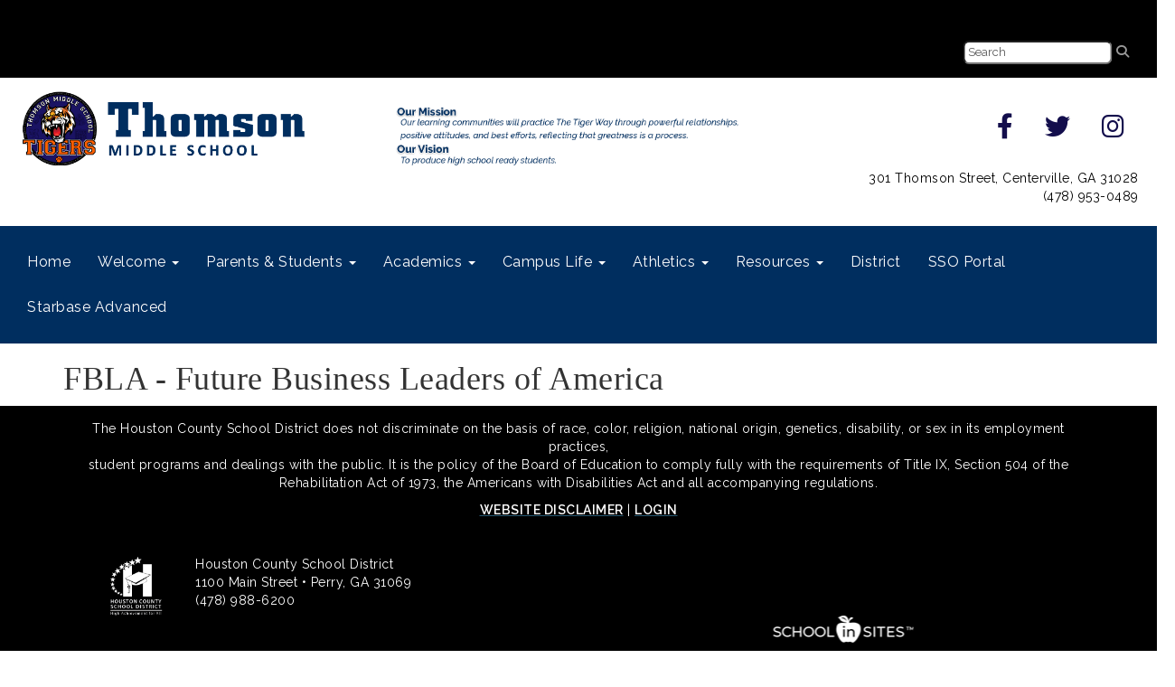

--- FILE ---
content_type: text/html; charset=utf-8
request_url: https://tms.hcbe.net/fbla
body_size: 43083
content:

<!DOCTYPE html>
<html style="min-height: 100%" lang="en">
<head>
    <meta charset="utf-8" />
    <meta name="viewport" content="width=device-width, initial-scale=1.0" />
    
    
            <meta property="og:title" content="FBLA" />
            <meta property="og:url" content="https://tms.hcbe.net/fbla" />
            <meta property="og:type" content="website" />

            <link rel="icon" type="image/ico" href="https://content.schoolinsites.com/api/documents/07c28a39f434448b82b0c12678a180a9.ico" />

    <title>
        
    FBLA

    </title>

    <link rel="stylesheet" href="/lib/bootstrap/dist/css/bootstrap.css" />
    <link rel="stylesheet" href="/lib/fontawesome6.4.2/css/fontawesome.min.css" />
    <link rel="stylesheet" href="/lib/fontawesome6.4.2/css/brands.min.css" />
    <link rel="stylesheet" href="/lib/fontawesome6.4.2/css/solid.min.css" />
    <link rel="stylesheet" href="/lib/fontawesome6.4.2/css/regular.min.css" />
    <link rel="stylesheet" href="/lib/fontawesome6.4.2/css/v4-shims.min.css" />

    <link rel="stylesheet" href="/css/animations.css" />
    <link rel="stylesheet" href="/css/common.css" />
    <link rel="stylesheet" href="/css/custom-icons.css?v=0nvJki9gQnLR8cy7OQ62gyocqslU3-0UC4caTS3-zns" />
    <link rel="stylesheet" href="/css/core/components.css?v=Vf-NAdeZjGYJj_koruCkkng_0snGh_WkiAEkx7MV1Fw" />
    <link rel="stylesheet" href="/css/core/dialog.css?v=1ZqiCMDGL9AayDJeEOQRt9Q0kxP5vn7z7uOhyK3OqBI" />
    <link rel="stylesheet" href="/css/toolbar.css?v=VwnbxHzktDLVXaVPyZXQYOir4v0G7gYmu2topYebOvo" />
    <link rel="stylesheet" href="/css/audioplayer.css?v=oOVrPQm5jqukq_n6Qusjiltm60L5DqgmllxnDadm5yc" />


    <!-- Load FullCalendar -->
    <script src='/lib/fullCalendarV6/moment/moment.min.js'></script>
    <script src="/lib/fullCalendarV6/index.global.min.js"></script>
    <script src="/lib/fullCalendarV6/moment/index.global.min.js"></script>

    
    <link rel="stylesheet" href="/css/jquery-ui/jquery-ui-1.13.2.css" />
    <link rel="stylesheet" href="/css/public.css?v=rwVB8ctwhKk5zO6mQUqPDn9fLsa6nSLJhsnTw1lodek" />


    <style name="site-css">
        @import url('https://fonts.googleapis.com/css?family=Raleway:200,400,600');


/* focus visualization for ADA Compliance - DARK BLUE*/
a:focus, a:focus img, a:focus > img, button:focus, .navbar-default .navbar-nav > li > a:focus {outline: 3px solid #F42320 !important;}




/*-------- Begin Exported Template Css, Template: 03 Empty - No Nav --------*/


.navbar-default {
    border: none;
    background-color: transparent;
}

.navbar {
    border-radius: 0; margin: 0;}
.navbar .navbar-default {margin-bottom: 0 }
.navbar-default { border: none;background-color: transparent;}  
.nav > li > a {
    font-family: color: #333;}
.navbar-default .navbar-nav > li > a {
    color: #fff;}
.navbar-default .navbar-nav > li > a:hover, .navbar-default .navbar-nav > li > a:focus {
    color: #ccc;}
.navbar-default .navbar-nav > .open > a, .navbar-default .navbar-nav > .open > a:hover, .navbar-default .navbar-nav > .open > a:focus {
    color: #fff; background-color: #100E4D;}
.dropdown-menu {background-color: #100E4D; color:#fff;}
.dropdown-menu > li > a {color:#ffffff;}
.navbar-default .navbar-brand {
    color: #666;}
	
.cs-footer-info {
    text-align: center;
}
/*-------- Begin Exported Site Css, Site: Premium Demo Site --------*/

body {background: #ffffff;}

.search-field .fa-search {color: #999; }
.supersearch input, .supersearch select, .supersearch textarea {
    width: 300px;
    height: 50px;
}

/* padding */ 
.cs-padding5 {padding:9px;}
.cs-paddingright {padding:0;}
.cs-paddingheader {padding:8px 20px;}
.cs-paddingmenu {padding:8px 5px;}
.cs-padding10 {padding:10px;}
.cs-padding20 {padding:20px;}
.cs-padding30 {padding:50px;}
.cs-paddingsocial {padding:10px 40px;} 
.cs-paddinglogo {padding:30px 0;}
.cs-paddinggoogle {padding:0 0 0 90px;}
.cs-rightpadding {padding:0 30px 0 0;}
.cs-paddingaddress {padding:8px 40px 8px 10px;}
   
.cs-center { text-align:center;}

.cs-nopadding {padding: 0; margin: 0 -15px 0 0;}
.cs-row-nopadding > .content-widget > .content-layout > .row > div:not(:first-child){ padding-left: 0 !important }
.cs-row-nopadding > .content-widget > .content-layout > .row > div:not(:last-child){ padding-right: 0 !important }

.cs-lineheight {height:6px;}

.links-lite, .links-lite a:link, .links-lite a:hover, .links-lite a:visited, .links-lite a:active {color: #fff;}
.links-dark, .links-dark a:link, .links-dark a:hover, .links-dark a:visited, .links-dark a:active {color: #1a3d59;}

/* Fonts */
body {font-family: 'Raleway', Arial, Helvetica, "sans-serif"; letter-spacing: .5px;}
.cs-header-navbar {font-family: 'Raleway', Arial, Helvetica, "sans-serif"; letter-spacing: 1px; font-size: 14px;background: #1A3D59;} 
h1, .h1, h2, .h2, h3, .h3, h4, .h4, h5, .h5 {font-family: 'Raleway', Arial, Helvetica, "sans-serif"; }


.cs-header { background: #ffffff;}
.cs-menuback {backgrond: #818e9f;}
 
.navbar-default .navbar-nav .open .dropdown-menu > li > a {color: #777;background: #F2F2F2;}
.navbar-default .navbar-nav .open .dropdown-menu > li > a:hover, .navbar-default .navbar-nav .open .dropdown-menu > li > a:focus { color: #fff; background-color: #dedede;}
.navbar-default .navbar-nav > li > a { font-size: 16px;} 

.navbar { margin-bottom: 0px; } 

.nav-menu1 .nav a:link, .nav-menu1 .nav a:visited, .nav-menu1 .nav a:active {
    background: #235277;
    margin: 1px 10px 1px 1px;
    font-size: 12px;
    letter-spacing: .5px;
    padding-top: 10px;
    padding-bottom: 10px;
    color:#ffffff;}
.nav-menu1 .nav > li > a:hover, .nav > li > a:focus { background-color:#666666; color:#ffffff; } 
.nav-menu2 .nav a:link, .nav-menu2 .nav a:visited, .nav-menu2 .nav a:active {  
    color:#ffffff;}
.nav-menu2 .nav > li > a:hover, .nav > li > a:focus { background-color:#16334a; color:#eaeaea; } 


.navbar-default .navbar-nav > li > a {

    color: #fff;

}
.dropdown-menu {background-color: #F2F2F2; color: #000;font-size: 16px;border-radius: 0px;}
.dropdown-menu > li > a { color: #000;}
.dropdown-menu > li > a:hover, .dropdown-menu > li > a:focus { color: #262626;text-decoration: none;background-color: #dcdcdc;  
-o-transition:.4s;
-ms-transition:.4s;
-moz-transition:.4s;
-webkit-transition:.4s; 
transition:.4s;}


.navbar-default .navbar-nav > li > a { color: #000; }
.navbar-default .navbar-nav > li > a:hover { color: #999; }
.dropdown-menu { background: #eaeaea; color: #000; }
.dropdown-menu > li > a {color: #000 !important; } 
.navbar-default .navbar-nav .open .dropdown-menu > li > a {color: #999;} 
.navbar-default .navbar-nav > .open > a, .navbar-default .navbar-nav > .open > a:hover, .navbar-default .navbar-nav > .open > a:focus {background-color: #575757;}
.cs-topmenu .navbar-default .navbar-nav > li > a { color: #fff; }
.cs-topmenu .navbar-submenu {  color: #000; }

.cs-toolbar, .cs-toolbar a {color: #000;}
.cs-toolbar {background: #eaeaea;}

.text-info {color: #810808;}

.cs-footer { background: #1a3d59;}
.copyright {color: #ffffff;padding:10px; font-size: 11px;}

.cs-carousel-widget-link {color:#ffffff;}
.cs-carousel-widget-title {font-size:60px;  padding:20px;font-weight: normal;text-transform: uppercase;}
.cs-carousel-widget-description { padding:20px; font-size:40px;font-weight: normal;}
.cs-carousel-widget-link { color:#ffffff;padding:20px;font-weight: bold;text-transform: uppercase;}
.cs-carousel-widget-link, .cs-carousel-widget-link a:link, .cs-carousel-widget-link a:visited, .cs-carousel-widget-link a:hover, .cs-carousel-widget-link a:active {color:#ffffff;}
.cs-carousel-widget-right-btn {font-size: 60px; color: #ccc; opacity: 1; margin-top: 60px;}
.cs-carousel-widget-left-btn {font-size: 60px; color: #ccc; opacity: 1;margin-top: 60px;} 
.cs-carousel-widget-container { padding:20px;}

@media (max-width: 1100px) {
.cs-navbar-1 .navbar-toggle.collapsed {
display: block;} 
.cs-navbar-1 .navbar-collapse.collapse {
display: none;}
}
}

/* Google Translate*/  
.goog-te-gadget {
    font-family: 'Raleway', Arial, Helvetica, "sans-serif" !important;
    font-size: 10px;
    color: #666; } 
.goog-te-gadget-simple {  
    border-radius: 5pt ;}
.goog-te-gadget-simple .goog-te-menu-value span {
    font-family: 'Raleway', Arial, Helvetica, "sans-serif" !important;
    font-size: 12px;
    color: #666;}
button, input, optgroup, select, textarea {
    font-family: 'Raleway', Arial, Helvetica, "sans-serif" !important;
    font-size: 13px;
    color: #333;
    border-radius: 5pt ;
    padding: 2px 4px;}

/*-------- Begin Exported Theme Css, Theme: 03 Empty - No Nav (Default Empty Theme) --------*/

.cs-toolbar,
.cs-toolbar a
{
    color: #8bb9ee;
}

/* Angelo Classes */ 

.alert-info { background-color: #FFCE61; border-color: #FFCE61; color: #000;}
.bg-default {background: #002E5F; color: #fff;}
a.bg-default:hover, a.bg-default:focus {background: #f98821; color: #000;}
.bg-muted {background: #f0f4f7; } 
.bg-contrast {background: #1a3d59; color:#ffffff;}
.bg-dark { background: #000000;}
.bg-success {background: #000000; color: #ffffff;}
a.bg-success:hover, a.bg-success:focus { background: #000000; color: #ffffff;}
.bg-info {background: #002E62; color: #F0F3FA;}
a.bg-info:hover, a.bg-info:focus {background: #002E62; color: #F0F3FA;}
.bg-danger {background: #F0F3FA; color: #002E62;}
a.bg-danger:hover, a.bg-danger:focus {background: #F0F3FA; color: #002E62;}
.bg-warning {background: #A80000; color: #ffffff;} 
a.bg-warning:hover, a.bg-warning:focus {background: #A80000; color: #ffffff;} 

.bg-fancy {background: #FFFFFF url(https://content.schoolinsites.com/api/documents/9ba1719c1e3846039dae08874803aafa.jpg) repeat-x 0 0;}


/*-------- Beginning Color Adjustments --------*/

.bg-default .h1, .bg-default .h2, .bg-default .h3, .bg-default .h4, .bg-default .h5, .bg-default .h6,
.bg-default h1, .bg-default h2,.bg-default h3, .bg-default h4, .bg-default h5, .bg-default h6,
.bg-contrast .h1, .bg-contrast .h2,.bg-contrast .h3,.bg-contrast .h4,.bg-contrast .h5,.bg-contrast .h6,
.bg-contrast h1, .bg-contrast h2,.bg-contrast h3,.bg-contrast h4,.bg-contrast h5,.bg-contrast .h6,
.bg-dark .h1, .bg-dark .h2,.bg-dark .h3,.bg-dark .h4,.bg-dark .h5,.bg-dark .h6,
.bg-dark h1, .bg-dark h2,.bg-dark h3,.bg-dark h4,.bg-dark h5,.bg-dark h6,
.bg-info .h1, .bg-info .h2,.bg-info .h3,.bg-info .h4,.bg-info .h5,.bg-info .h6,
.bg-info h1, .bg-info h2,.bg-info h3,.bg-info h4,.bg-info h5,.bg-info h6,
.bg-success .h1, .bg-success .h2,.bg-success .h3,.bg-success .h4,.bg-success .h5,.bg-success .h6,
.bg-success h1, .bg-success h2,.bg-success h3,.bg-success h4,.bg-success h5,.bg-success h6,
.bg-warning .h1, .bg-warning .h2,.bg-warning .h3,.bg-warning .h4,.bg-warning .h5,.bg-warning .h6,
.bg-warning h1, .bg-warning h2,.bg-warning h3,.bg-warning h4,.bg-warning h5,.bg-warning h6 
{color: #ffffff;}

.bg-default .panel-title a, .bg-contrast .panel-title a, .bg-dark .panel-title a, .bg-info .panel-title a, .bg-success .panel-title a, .bg-warning .panel-title a {color: #000;}

.bg-default a:link, .bg-default a:hover, .bg-default a:active, .bg-default a:visited,
.bg-contrast a:link, .bg-contrast a:hover, .bg-contrast a:active, .bg-contrast a:visited,
.bg-dark a:link, .bg-dark a:hover, .bg-dark a:active, .bg-dark a:visited,
.bg-info a:link, .bg-info a:hover, .bg-info a:active, .bg-info 
.bg-success a:link, .bg-success a:hover, .bg-success a:active, .bg-success a:visited, 
.bg-warning a:link, .bg-warning a:hover, .bg-warning a:active, .bg-warning a:visited   
{color: #ffffff;}

.bg-default .table-striped > tbody > tr:nth-of-type(2n+1) a:link,
.bg-contrast .table-striped > tbody > tr:nth-of-type(2n+1) a:link,
.bg-dark .table-striped > tbody > tr:nth-of-type(2n+1) a:link,
.bg-info .table-striped > tbody > tr:nth-of-type(2n+1) a:link,
.bg-success .table-striped > tbody > tr:nth-of-type(2n+1) a:link,
.bg-warning .table-striped > tbody > tr:nth-of-type(2n+1) a:link    
{color: #000000;}

.bg-default .text-muted,  .bg-contrast .text-muted, .bg-dark .text-muted, .bg-info .text-muted, .bg-success .text-muted, .bg-warning .text-muted {color: #ffffff !important;}
.bg-default .fc-day-number,  .bg-contrast .fc-day-number, .bg-dark .fc-day-number, .bg-info .fc-day-number, .bg-success .fc-day-number, .bg-warning .fc-day-number {color: #ffffff;}
.bg-default .panel-title a, .bg-contrast .panel-title a, .bg-dark .panel-title a, .bg-info .panel-title a, .bg-success .panel-title a, .bg-warning .panel-title a  {color: #000;}

.panel-title a:link, .panel-title a:hover, .panel-title a:visited, .panel-title a:active {color: #000;}
.list-group a:link, .list-group a:hover, .list-group a:visited, .list-group a:active {color: #000;}
.bg-default .list-group-item  a:link, .bg-default .list-group-item a:hover, .bg-default .list-group-item a:active, .bg-default .list-group-item a:visited,
.bg-contrast .list-group-item a:link, .bg-contrast .list-group-item  a:hover, .bg-contrast .list-group-item  a:active, .bg-contrast .list-group-item a:visited,
.bg-dark .list-group-item a:link, .bg-dark .list-group-item a:hover, .bg-dark .list-group-item a:active, .bg-dark .list-group-item a:visited,
.bg-info .list-group-item a:link, .bg-info .list-group-item a:hover, .bg-info .list-group-item a:active, .bg-info .list-group-item a:visited,
.bg-success .list-group-item a:link, .bg-success .list-group-item a:hover, .bg-success .list-group-item a:active, .bg-success .list-group-item a:visited,
.bg-warning .list-group-item a:link, .bg-warning .list-group-item a:hover, .bg-warning .list-group-item a:active, .bg-warning .list-group-item a:visited 
{color: #000000;}

.bg-default .cs-carousel-widget-link a:link,
.bg-contrast .cs-carousel-widget-link a:link,
.bg-dark .cs-carousel-widget-link a:link,
.bg-info .cs-carousel-widget-link a:link,
.bg-success .cs-carousel-widget-link a:link,
.bg-warning .cs-carousel-widget-link a:link 
{color: #ffffff;} 

.bg-default .cs-card-carousel .title,
.bg-contrast .cs-card-carousel .title,
.bg-dark .cs-card-carousel .title,
.bg-info .cs-card-carousel .title,
.bg-success .cs-card-carousel .title,
.bg-warning .cs-card-carousel .title 
{color: #000000;} 

.bg-default .cs-card-horizontal2 .title,
.bg-contrast .cs-card-horizontal2 .title,
.bg-dark .cs-card-horizontal2 .title,
.bg-info .cs-card-horizontal2 .title,
.bg-success .cs-card-horizontal2 .title,
.bg-warning .cs-card-horizontal2 .title 
{color: #000000;} 

.bg-default .fc-today a,
.bg-contrast .fc-today a,
.bg-dark .fc-today a,
.bg-info .fc-today a,
.bg-success .fc-today a,
.bg-warning .fc-today a 
{color: #000000;} 

.bg-default .navbar-submenu > li > a {color: #000000;}

/*-------- End Color Adjustments --------*/
  
h1, h2, h3, h4, h5, h6, .h1, .h2, .h3, .h4, .h5, .h6 {
font-family: "Roboto Slab", Georgia, "Times New Roman", Times, serif;
    font-weight: 500;
    line-height: 1.1;
    color: inherit;
}

.fc-toolbar button {font-size: 10px;} 

.text-white, .text-white a:link, .text-white a:active, .text-white a:hover, .text-white a:visited {color: #ffffff;}

.copyright {color: #ffffff; background: #222222;}

.cs-toolbar {background: #000;}

.links-dark a:link, .links-dark a:visited, .links-dark a:active { color: #000; }
.links-dark a:hover { color: #e82430; }

.cs-paddingsocial {padding:10px 15px;}

.csc-usertools-register {visibility: hidden;}

.links-dark a:link, .links-dark a:visited, .links-dark a:active { color: #130E4C; }
.links-dark a:hover { color: #FF6201; }

.goog-te-gadget-simple .VIpgJd-ZVi9od-xl07Ob-lTBxed {
    color: rgb(0, 0, 0) !important;
}
/*-------- Hamburger Color Fix --------*/

.navbar-toggle {background-color: #ddd; color:#333333;}

 

@media (max-width: 767px){

.bg-default.navbar-submenu>li>a{color: #ffffff!important;}

}

.csc-usertools-login {visibility:hidden;}
.csc-usertools-register {visibility:hidden;}
    </style>

    <style name="site-fonts">
        


    </style>

    <style name="site-colors">
        
    </style>

    



    <!-- load these scripts first -->
    

    
        <script src="https://code.jquery.com/jquery-3.5.1.min.js" integrity="sha256-9/aliU8dGd2tb6OSsuzixeV4y/faTqgFtohetphbbj0=" crossorigin="anonymous">
        </script>
<script>(window.jQuery||document.write("\u003Cscript src=\u0022/lib/jquery3.5.1/jquery.min.js\u0022 crossorigin=\u0022anonymous\u0022\u003E\u003C/script\u003E"));</script>
    

    <script>let __isMobile = window.matchMedia("only screen and (max-width: 760px)").matches;</script>

    <!-- Put JW Player scripts here for now.  TO DO: Update widget framework to allow for adding javascripts dependencies. -->
    <script src="/js/jwplayer/jwplayer.js"></script>
    <script>jwplayer.key = "e2ENuQrC9eoMFbWWNz3dxcI6mkbnbK5iF070aGKXo28=";</script>


    
         <script async src='https://www.googletagmanager.com/gtag/js?id=UA-176203931-1'></script><script>        window.dataLayer = window.dataLayer || [];        function gtag() { dataLayer.push(arguments); }        gtag('js', new Date());        gtag('config', 'UA-176203931-1',          { cookie_flags: 'secure' });</script>

    <script>
        window.setTimeout(function () { document.title = "FBLA - Thomson Middle "; }, 500);
    </script>

    

</head>
<body class="">

    
    <a class="skip-main" href="#maincontent">Skip to main content</a>
    





    <div class="cs-body cs-master-layout cs-master-layout-fullwidth csc-content-tree">
<div class="cs-toolbar clearfix">
    <div class="pull-left">
        <div></div>
    </div>
    <div class="pull-right text-right">
        <div>
<div class="csc-usertools">
    <ul class="csc-list-inline">
        <li class="csc-usertools-login">
            <a href="/sys/account/login">
                <i class="fa fa-sign-in"></i> &nbsp;
                Login
            </a>
        </li>
        
    </ul>
</div>

</div>
    </div>
</div>

<header class="cs-header">
    <div class="cs-header-content">
        <div class=" content-zone csc-content-zone" name="header">
    


    <div class="content-node csc-content-node bg-dark text-white" style="padding-top:0;padding-bottom:0;">
        <div class="content-widget csc-content-widget" style="">
            
<div class="content-layout">
    <div class="row content-cell-group">
        <div class="col-sm-8">
            <div class=" content-zone csc-content-zone" name="cell-1">

</div>
        </div>
        <div class="col-sm-4">
            <div class=" content-zone csc-content-zone" name="cell-2">
    


    <div class="content-node csc-content-node cs-paddingheader" style="padding-top:15px;padding-bottom:15px;">
        <div class="content-widget csc-content-widget csc-force-right" style="">
            
<div class="search-field search-field-lucene  " data-module="widgets/search">
    <label for="q" class="hidden-sc">Search</label>
    <input id="q" type="text" name="searchInput" placeholder="Search" />
    <i name="searchGo" class="fa fa-search"></i>
</div>

        </div>
    </div>


</div>
        </div>
    </div>
</div>

        </div>
    </div>

    


    <div class="content-node csc-content-node" style="padding-top:15px;padding-bottom:15px;">
        <div class="content-widget csc-content-widget" style="">
            
<div class="content-layout">
    <div class="row content-cell-group">
        <div class="col-sm-4">
            <div class=" content-zone csc-content-zone" name="cell-1">
    


    <div class="content-node csc-content-node" style="padding-top:None;padding-right:15px;padding-bottom:None;padding-left:15px;border-width:None;border-style:None;border-color:#000000;border-radius:None;">
        <div class="content-widget csc-content-widget csc-force-center" style="">
            

    <div class="cs-image-widget">
        <a href="/" target="_self"><img src="https://content.schoolinsites.com/api/documents/e795fb95c8ff400abc4abbdd76fbcf10.png" class="img-responsive" alt="Thomson Middle School Logo" title="Thomson Middle School Logo" style="border-radius: 0px;max-width: 100%;max-height: auto" /></a>
    </div>

        </div>
    </div>


</div>
        </div>
        <div class="col-sm-4">
            <div class=" content-zone csc-content-zone" name="cell-2">
    


    <div class="content-node csc-content-node" style="padding-top:15px;padding-right:None;padding-bottom:15px;padding-left:None;border-width:None;border-style:None;border-color:#000000;border-radius:None;">
        <div class="content-widget csc-content-widget" style="">
            

    <div class="cs-image-widget">
        <img src="https://content.schoolinsites.com/api/documents/59784ec937464316a2221a0a8b5cb023.png" class="img-responsive" alt="Our mission is that our learning communities will practice They Tiger Way through powerful relationships, positive attitudes, and best efforts, reflecting that greatness is a process and our vision is to produce high school ready students" title="Our mission is that our learning communities will practice They Tiger Way through powerful relationships, positive attitudes, and best efforts, reflecting that greatness is a process and our vision is to produce high school ready students" style="border-radius: 0px;max-width: 100%;max-height: auto" />
    </div>

        </div>
    </div>


</div>
        </div>
        <div class="col-sm-4">
            <div class=" content-zone csc-content-zone" name="cell-3">
    


    <div class="content-node csc-content-node links-dark cs-paddingheader" style="padding-top:15px;padding-bottom:15px;">
        <div class="content-widget csc-content-widget csc-force-right" style="">
            <div class="cs-html-widget">
    <div align="center">
<a href="https://www.facebook.com/TMSTigers/" target="_blank" aria-label="facebook"><em class="fa fa-facebook fa-2x cs-paddingsocial"></em></a>
<a href="https://twitter.com/TheBigTMS" target="_blank" aria-label="twitter"><em class="fa fa-twitter fa-2x cs-paddingsocial"></em></a>
<a href="https://www.instagram.com/thebigtms/" target="_blank" aria-label="instagram"><em class="fa fa-instagram fa-2x cs-paddingsocial"></em></a>
</div>
</div>
        </div>
    </div>

    


    <div class="content-node csc-content-node cs-paddingheader" style="">
        <div class="content-widget csc-content-widget" style="">
            <div class="cs-html-widget">
    <div style="text-align:right;"><span style="color:#000;">301 Thomson Street, Centerville, GA 31028</span><br /><span style="color:#000;">(478) 953-0489</span><br /></div>
</div>
        </div>
    </div>


</div>
        </div>
    </div>
</div>

        </div>
    </div>

    


    <div class="content-node csc-content-node bg-default cs-topmenu" style="padding-top:15px;padding-bottom:15px;">
        <div class="content-widget csc-content-widget" style="">
            



    <div class="navbar navbar-default cs-navbar-default " role="navigation" aria-labelledby="navMenuTitle_285b7151c4a148fda22000c56b73b1c0">
        <div class="navbar-header cs-navbar-header">
            <button class="navbar-toggle cs-navbar-toggle" type="button" id="navMenuButton_285b7151c4a148fda22000c56b73b1c0" data-toggle="collapse" data-target="#285b7151c4a148fda22000c56b73b1c0">
                <span id="navMenuTitle_285b7151c4a148fda22000c56b73b1c0" class="sr-only cs-text">Top Navigation Menu</span>
                <i class="fa fa-bars"></i>
            </button>
        </div>
        <div id="285b7151c4a148fda22000c56b73b1c0" class="collapse navbar-collapse cs-navbar-collapse">
            <ul class="navbar-nav nav scrollable-nav-menu cs-navbar-list">
                        <li><a class="cs-link cs-item-title" href="/" target="_self">Home</a></li>
                        <li class="cs-navbar cs-navbar-item">
                            <a class="dropdown-toggle cs-link cs-item-title" href="#" data-toggle="dropdown">
                                Welcome
                                <b class="caret"></b>
                            </a>
                            <ul class="dropdown-menu cs-navbar-submenu cs-navbar-item-submenu">
                                        <li><a class="cs-link cs-item-title" href="/abouttheschool" target="_self">About the School</a></li>
                                        <li><a class="cs-link cs-item-title" href="/administration" target="_self">Administration</a></li>
                                        <li><a class="cs-link cs-item-title" href="/staff" target="_self">Faculty and Staff Directory</a></li>
                                        <li><a class="cs-link cs-item-title" href="https://tms.hcbe.net/principalcorner" target="_self">Principal&#x27;s Corner</a></li>
                                        <li><a class="cs-link cs-item-title" href="/publications" target="_self">School Publications</a></li>
                                        <li><a class="cs-link cs-item-title" href="https://www.hcbe.net/thomsonmiddle" target="_blank">School History</a></li>
                            </ul>
                        </li>
                        <li class="cs-navbar cs-navbar-item">
                            <a class="dropdown-toggle cs-link cs-item-title" href="#" data-toggle="dropdown">
                                Parents &amp; Students
                                <b class="caret"></b>
                            </a>
                            <ul class="dropdown-menu cs-navbar-submenu cs-navbar-item-submenu">
                                        <li><a class="cs-link cs-item-title" href="https://www.hcbe.net/transportation" target="_blank">Bus Routes</a></li>
                                        <li><a class="cs-link cs-item-title" href="https://www.hcbe.net/bullying" target="_blank"> Bullying</a></li>
                                        <li><a class="cs-link cs-item-title" href="https://www.hcbe.net/centralregistration" target="_blank">Central Registration</a></li>
                                        <li><a class="cs-link cs-item-title" href="https://www.hcbe.net/calendar" target="_blank">District Calendar</a></li>
                                        <li><a class="cs-link cs-item-title" href="https://tms.hcbe.net/familyengagement" target="_self">Family Engagement</a></li>
                                        <li><a class="cs-link cs-item-title" href="https://www.gafutures.org/default.aspx" target="_blank">GA Futures</a></li>
                                        <li><a class="cs-link cs-item-title" href="https://campus.hcbe.net/campus/portal/houston.jsp" target="_blank">Infinite Campus</a></li>
                                        <li><a class="cs-link cs-item-title" href="/meetgreet" target="_self">Meet &amp; Greet</a></li>
                                        <li><a class="cs-link cs-item-title" href="https://www.hcbe.net/schoolnutrition" target="_blank">Menus and Meal Information</a></li>
                                        <li><a class="cs-link cs-item-title" href="/pbis" target="_self">PBIS</a></li>
                                        <li><a class="cs-link cs-item-title" href="/schoolcouncil" target="_self">School Council</a></li>
                                        <li><a class="cs-link cs-item-title" href="https://www.hcbe.net/schoolsupplylists" target="_blank">School Supply Lists</a></li>
                                        <li><a class="cs-link cs-item-title" href="/improvementplan" target="_self">Strategic Plans &amp; Data Reports</a></li>
                                        <li><a class="cs-link cs-item-title" href="/studenthandbook" target="_self">Student Handbook</a></li>
                            </ul>
                        </li>
                        <li class="cs-navbar cs-navbar-item">
                            <a class="dropdown-toggle cs-link cs-item-title" href="#" data-toggle="dropdown">
                                Academics
                                <b class="caret"></b>
                            </a>
                            <ul class="dropdown-menu cs-navbar-submenu cs-navbar-item-submenu">
                                        <li><a class="cs-link cs-item-title" href="/tms-counseling" target="_self">TMS Counseling</a></li>
                                        <li><a class="cs-link cs-item-title" href="https://www.hcbe.net/teachingandlearning" target="_blank">Curriculum/Standards</a></li>
                                        <li><a class="cs-link cs-item-title" href="/mike-jackson" target="_self">Media Center</a></li>
                            </ul>
                        </li>
                        <li class="cs-navbar cs-navbar-item">
                            <a class="dropdown-toggle cs-link cs-item-title" href="#" data-toggle="dropdown">
                                Campus Life
                                <b class="caret"></b>
                            </a>
                            <ul class="dropdown-menu cs-navbar-submenu cs-navbar-item-submenu">

<li>
    <a class="cs-link cs-item-title" href="#">Clubs &amp; Organizations</a>
    <ul class="navbar-submenu cs-navbar-item-submenu">
                <li><a class="cs-link cs-item-title" href="/audiovisualcrew" target="_self">Audio Visual Crew</a></li>
                <li><a class="cs-link cs-item-title" href="https://sites.google.com/hcbe.net/tmstigerband" target="_blank">Band</a></li>
                <li><a class="cs-link cs-item-title" href="/chorusdrama" target="_self">Chorus/Drama</a></li>
                <li><a class="cs-link cs-item-title" href="/fca" target="_self">FCA</a></li>
                <li><a class="cs-link cs-item-title" href="/fccla" target="_self">FCCLA</a></li>
                <li><a class="cs-link cs-item-title" href="/mac" target="_self">MAC</a></li>
                <li><a class="cs-link cs-item-title" href="/schoolcouncil" target="_self">School Council</a></li>
                <li><a class="cs-link cs-item-title" href="/prayerclub" target="_self">Prayer Club</a></li>
                <li><a class="cs-link cs-item-title" href="https://tms.hcbe.net/starbaseadvanced" target="_blank">Starbase Advanced</a></li>
                <li><a class="cs-link cs-item-title" href="/stemulate" target="_self">STEMulate</a></li>
                <li><a class="cs-link cs-item-title" href="/yearbookcrew" target="_self">Yearbook Crew</a></li>
    </ul>
</li>
                            </ul>
                        </li>
                        <li class="cs-navbar cs-navbar-item">
                            <a class="dropdown-toggle cs-link cs-item-title" href="#" data-toggle="dropdown">
                                Athletics
                                <b class="caret"></b>
                            </a>
                            <ul class="dropdown-menu cs-navbar-submenu cs-navbar-item-submenu">
                                        <li><a class="cs-link cs-item-title" href="/mainsportspage" target="_self">Main Sports Page</a></li>
                                        <li><a class="cs-link cs-item-title" href="/baseball" target="_self">Baseball</a></li>
                                        <li><a class="cs-link cs-item-title" href="/basketball" target="_self">Basketball</a></li>
                                        <li><a class="cs-link cs-item-title" href="/cheer" target="_self">Cheer</a></li>
                                        <li><a class="cs-link cs-item-title" href="/football" target="_self">Football</a></li>
                                        <li><a class="cs-link cs-item-title" href="/soccer" target="_self">Soccer</a></li>
                                        <li><a class="cs-link cs-item-title" href="/softball" target="_self">Softball</a></li>
                                        <li><a class="cs-link cs-item-title" href="/track" target="_self">Track</a></li>
                            </ul>
                        </li>
                        <li class="cs-navbar cs-navbar-item">
                            <a class="dropdown-toggle cs-link cs-item-title" href="#" data-toggle="dropdown">
                                Resources
                                <b class="caret"></b>
                            </a>
                            <ul class="dropdown-menu cs-navbar-submenu cs-navbar-item-submenu">
                                        <li><a class="cs-link cs-item-title" href="https://www.hcbe.net/employees" target="_blank">Employees Only</a></li>
                                        <li><a class="cs-link cs-item-title" href="https://www.galileo.usg.edu/teen/hcbe/search/?Welcome" target="_blank">GALILEO</a></li>
                                        <li><a class="cs-link cs-item-title" href="/onlinetextresources" target="_self">Online Text Resources</a></li>
                                        <li><a class="cs-link cs-item-title" href="/studentsparents" target="_self">Students and Parents</a></li>
                                        <li><a class="cs-link cs-item-title" href="/employees" target="_self">Teachers</a></li>
                            </ul>
                        </li>
                        <li><a class="cs-link cs-item-title" href="https://houstoncountys.schoolinsites.com/" target="_blank">District</a></li>
                        <li><a class="cs-link cs-item-title" href="https://hcbe.us001-rapididentity.com/ " target="_blank">SSO Portal</a></li>
                        <li><a class="cs-link cs-item-title" href="#" target="_self">Starbase Advanced</a></li>
            </ul>
        </div>
    </div>
<script type="text/javascript">
    $("#navMenuButton_285b7151c4a148fda22000c56b73b1c0").click(function () {
        $("i", this).toggleClass("fa-bars");
        $("i", this).toggleClass("fa-times");
    });
</script>
        </div>
    </div>


</div>
    </div>
</header>

<div class="cs-page-bg">
    <div class="cs-page">
        <div class="cs-page-layout cs-page-layout-1">
            <div class="cs-page-content">
                <div class="page-content cs-main-content csc-content-tree" id="maincontent" role="main"><div class=" content-zone csc-content-zone" name="body">
    


    <div class="content-node csc-content-node" style="padding-top:0;padding-bottom:0;">
        <div class="content-widget csc-content-widget container" style="">
                <div class="clearfix cs-title-widget">
<h1 class="cs-page-title">FBLA - Future Business Leaders of America</h1>    </div>

        </div>
    </div>


</div></div>
            </div>
        </div>
    </div>
</div>

<footer class="cs-footer">
    <div class="cs-footer-content">
        <div class=" content-zone csc-content-zone" name="footer">
    


    <div class="content-node csc-content-node bg-success" style="padding-top:15px;padding-right:None;padding-bottom:15px;padding-left:None;border-width:None;border-style:None;border-color:#000000;border-radius:None;">
        <div class="content-widget csc-content-widget container" style="">
            <div class="cs-html-widget">
    <p style="text-align:center;color:#ffffff;">The Houston County School District does 
not discriminate on the basis of race, color, religion, national origin,
 genetics, disability, or sex in its employment practices, <br>student 
programs and dealings with the public. It is the policy of the Board of 
Education to comply fully with the requirements of Title IX, Section 504
 of the <br>Rehabilitation Act of 1973, the Americans with Disabilities Act and all accompanying regulations. </p><p style="text-align:center;color:#ffffff;"><a href="https://www.hcbe.net/disclaimer" target="_blank"><span style="color:#ffffff;">WEBSITE DISCLAIMER</span></a> | <a href="/sys/account/login"><span style="color:#ffffff;">LOGIN</span></a>
</p>
</div>
        </div>
    </div>

    


    <div class="content-node csc-content-node bg-dark" style="padding-top:15px;padding-bottom:15px;">
        <div class="content-widget csc-content-widget container" style="">
            
<div class="content-layout">
    <div class="row content-cell-group">
        <div class="col-sm-6">
            <div class=" content-zone csc-content-zone" name="cell-1">
    


    <div class="content-node csc-content-node" style="">
        <div class="content-widget csc-content-widget" style="">
            
<div class="content-layout">
    <div class="row content-cell-group">
        <div class="col-sm-3">
            <div class=" content-zone csc-content-zone" name="cell-1">
    


    <div class="content-node csc-content-node" style="padding-top:None;padding-right:None;padding-bottom:None;padding-left:None;border-width:None;border-style:None;border-color:#000000;border-radius:None;">
        <div class="content-widget csc-content-widget csc-force-right" style="">
            

    <div class="cs-image-widget">
        <a href="http://www.hcbe.net/" target="_blank"><img src="https://content.myconnectsuite.com/api/documents/1bbb9e6fa668416c9a7fa6993dd3bf60" class="img-responsive" alt="Houston County School District Logo" title="Houston County School District Logo" style="border-radius: 0px;max-width: 100%;max-height: 70px" /></a>
    </div>

        </div>
    </div>


</div>
        </div>
        <div class="col-sm-9">
            <div class=" content-zone csc-content-zone" name="cell-2">
    


    <div class="content-node csc-content-node" style="">
        <div class="content-widget csc-content-widget" style="">
            <div class="cs-html-widget">
    <div style="text-align:left;"><span style="color:#ffffff;">Houston County School District  </span><br /><span style="color:#ffffff;">1100 Main Street &bull; Perry, GA 31069  </span><br /><span style="color:#ffffff;">(478) 988-6200 </span></div>
</div>
        </div>
    </div>


</div>
        </div>
    </div>
</div>

        </div>
    </div>


</div>
        </div>
        <div class="col-sm-6">
            <div class=" content-zone csc-content-zone" name="cell-2">
    


    <div class="content-node csc-content-node" style="padding-top:15px;padding-bottom:15px;">
        <div class="content-widget csc-content-widget csc-force-center" style="">
            <googletranslate> 

<div id='google_translate_element'></div>
<script>
        function googleTranslateElementInit()
        {
            new google.translate.TranslateElement({
                pageLanguage: 'en',
                includedLanguages: 'ar,hy,bg,zh-CN,zh-TW,hr,cs,da,nl,fil,fi,fr,de,el,haw,he,hi,hu,is,id,ga,it,ja,kk,ko,la,mi,my,no,fa,pl,pt,ro,ru,sr,sl,so,es,sv,th,tr,uk,ur,vi,cy,yi',
                autoDisplay: false,
                layout: google.translate.TranslateElement.InlineLayout.SIMPLE
            }, 'google_translate_element');

            function changeGoogleStyles() {
                if($('.goog-te-menu-frame').contents().find('.goog-te-menu2').length) {
                    $('.goog-te-menu-frame').contents().find('.goog-te-menu2').css({
                        'max-width':'100%',
                        'overflow-x':'auto',
                        'box-sizing':'border-box',
                        'height':'auto'
                    });
                } else {
                    setTimeout(changeGoogleStyles, 50);
                }
                $('.goog-te-gadget-simple > span > a > span').first().css('color', 'black' );
                $('.goog-te-gadget-simple > span > a > span').first().css('background-color', 'white' );
            }
            function customGoogleTranslateBehaviour() {
                $('.goog-te-gadget-simple').on('click', function(e) {
                    e.preventDefault();
                });
            }
            changeGoogleStyles();
            customGoogleTranslateBehaviour();
        }
</script>
<script src='//translate.google.com/translate_a/element.js?cb=googleTranslateElementInit'></script>
</googletranslate>
<style>
    .goog-te-banner-frame.skiptranslate {
        display: none !important;
    }

    .goog-te-menu-frame {
        max-width: 100% !important;
    }

    .goog-te-menu2 {
        max-width: 100% !important;
        overflow-x: scroll !important;
        box-sizing: border-box !important;
        height: auto !important;
    }
</style>
        </div>
    </div>

    


    <div class="content-node csc-content-node" style="padding-top:15px;padding-right:None;padding-bottom:15px;padding-left:None;border-width:None;border-style:None;border-color:#000000;border-radius:None;">
        <div class="content-widget csc-content-widget csc-force-center" style="">
            

    <div class="cs-image-widget">
        <a href="https://www.schoolinsites.com" target="_blank"><img src="https://content.myconnectsuite.com/api/documents/8d2ce17c7f9e4837988ab7977534cc88.png" class="img-responsive" alt="SCHOOLinSITES" title="SCHOOLinSITES" style="border-radius: 0px;max-width: 100%;max-height: auto" /></a>
    </div>

        </div>
    </div>


</div>
        </div>
    </div>
</div>
        </div>
    </div>


</div>
    </div>
    <div class="cs-footer-info">
        <div class="copyright">Copyright &copy; 2026 Houston County Schools
</div>
    </div>
</footer>    </div>








<script>
    $(document).ready(function () {
    });
</script>



    

    
        <script src="https://maxcdn.bootstrapcdn.com/bootstrap/3.3.5/js/bootstrap.min.js" integrity="sha384-pPttEvTHTuUJ9L2kCoMnNqCRcaMPMVMsWVO+RLaaaYDmfSP5//dP6eKRusbPcqhZ" crossorigin="anonymous">
        </script>
<script>(window.jQuery.fn.modal||document.write("\u003Cscript src=\u0022/lib/bootstrap/dist/js/bootstrap.min.js\u0022 crossorigin=\u0022anonymous\u0022\u003E\u003C/script\u003E"));</script>
    

    <script src="/js/site.js?v=SkBRGN1zKlr7I0XLYBhUxqVMJLRNhIC9PVzm86RqF18"></script>

    <!-- MVC View Scripts-->
    
    <script src="/js/jquery-ui/jquery-ui-1.13.2.min.js"></script>
    <script src="/js/jquery-ui/jquery.ui.touch-punch.js"></script>
    <script src="/js/content.js?v=RFt2nsbRsk7ODh7fPKmVZRIRORp7F8xv1QG4MWVMed8"></script>


    



    <!-- Site Components: Render after MVC View Scripts -->
    <script src="/js/dialog.js?v=U7x_P-RGJm34ojdh0-PjAyhUrO4K1c6FUIthBHbRHag"></script>
    <script src="/js/toolbar.js?v=yA54fWzDkZnO2v4n0iJHqYZSPjpMOvJUc9HZIYnmthA"></script>
    <script src="/js/siteform.js?v=OIo5tXKXkmF1uzC1k8prQNvijeHmO47G-G1lL8Jr2pI"></script>

    <!-- Require Js -->
    <script src="/lib/requirejs/require.js" data-main="/js/app001"></script>

</body>
</html>
